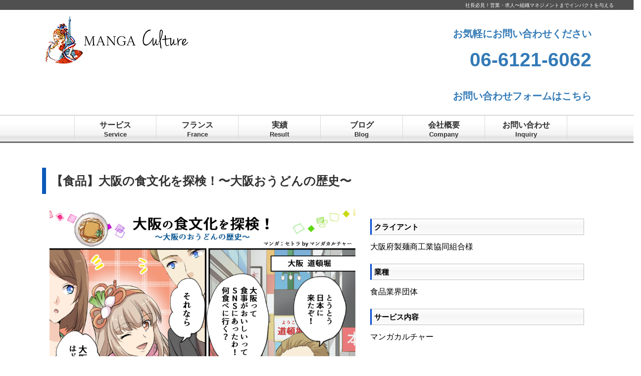

--- FILE ---
content_type: text/html; charset=UTF-8
request_url: https://www.mangaculture.com/results/osakaoudon/
body_size: 12135
content:
<!DOCTYPE html>
<html lang="ja">
<head>
    <meta charset="utf-8">
    <meta http-equiv="X-UA-Compatible" content="IE=edge">
    <meta name="viewport" content="width=device-width, initial-scale=1">
<title>マンガカルチャー｜会社にワクワクするカルチャーを！</title>
<meta name="description" content="社員のモチベーションがUPする！御社の『マンガカルチャー』を作りませんか？マンガ作りと発信を通じて社員の自ら楽しく関わる仕組み。会社の資産としてマンガが残り、社員の実力が貯まる！大阪・関西発！" />
<meta name="keywords" content="マンガ,漫画,まんが,ワクワク,求人,おもしろい,感動,漫画動画,インパクト,社長,モチベーション,楽しい,マネジメント,採用,ブランディング,エンゲージメント,ビジョン,体験,マニュアル,魅力" />
<meta name='robots' content='max-image-preview:large' />
<link rel='dns-prefetch' href='//webfonts.xserver.jp' />
<link rel="alternate" title="oEmbed (JSON)" type="application/json+oembed" href="https://www.mangaculture.com/wp-json/oembed/1.0/embed?url=https%3A%2F%2Fwww.mangaculture.com%2Fresults%2Fosakaoudon%2F" />
<link rel="alternate" title="oEmbed (XML)" type="text/xml+oembed" href="https://www.mangaculture.com/wp-json/oembed/1.0/embed?url=https%3A%2F%2Fwww.mangaculture.com%2Fresults%2Fosakaoudon%2F&#038;format=xml" />
<style id='wp-img-auto-sizes-contain-inline-css' type='text/css'>
img:is([sizes=auto i],[sizes^="auto," i]){contain-intrinsic-size:3000px 1500px}
/*# sourceURL=wp-img-auto-sizes-contain-inline-css */
</style>
<link rel='stylesheet' id='eo-leaflet.js-css' href='https://www.mangaculture.com/wp/wp-content/plugins/event-organiser/lib/leaflet/leaflet.min.css?ver=1.4.0' type='text/css' media='all' />
<style id='eo-leaflet.js-inline-css' type='text/css'>
.leaflet-popup-close-button{box-shadow:none!important;}
/*# sourceURL=eo-leaflet.js-inline-css */
</style>
<style id='wp-emoji-styles-inline-css' type='text/css'>

	img.wp-smiley, img.emoji {
		display: inline !important;
		border: none !important;
		box-shadow: none !important;
		height: 1em !important;
		width: 1em !important;
		margin: 0 0.07em !important;
		vertical-align: -0.1em !important;
		background: none !important;
		padding: 0 !important;
	}
/*# sourceURL=wp-emoji-styles-inline-css */
</style>
<style id='wp-block-library-inline-css' type='text/css'>
:root{--wp-block-synced-color:#7a00df;--wp-block-synced-color--rgb:122,0,223;--wp-bound-block-color:var(--wp-block-synced-color);--wp-editor-canvas-background:#ddd;--wp-admin-theme-color:#007cba;--wp-admin-theme-color--rgb:0,124,186;--wp-admin-theme-color-darker-10:#006ba1;--wp-admin-theme-color-darker-10--rgb:0,107,160.5;--wp-admin-theme-color-darker-20:#005a87;--wp-admin-theme-color-darker-20--rgb:0,90,135;--wp-admin-border-width-focus:2px}@media (min-resolution:192dpi){:root{--wp-admin-border-width-focus:1.5px}}.wp-element-button{cursor:pointer}:root .has-very-light-gray-background-color{background-color:#eee}:root .has-very-dark-gray-background-color{background-color:#313131}:root .has-very-light-gray-color{color:#eee}:root .has-very-dark-gray-color{color:#313131}:root .has-vivid-green-cyan-to-vivid-cyan-blue-gradient-background{background:linear-gradient(135deg,#00d084,#0693e3)}:root .has-purple-crush-gradient-background{background:linear-gradient(135deg,#34e2e4,#4721fb 50%,#ab1dfe)}:root .has-hazy-dawn-gradient-background{background:linear-gradient(135deg,#faaca8,#dad0ec)}:root .has-subdued-olive-gradient-background{background:linear-gradient(135deg,#fafae1,#67a671)}:root .has-atomic-cream-gradient-background{background:linear-gradient(135deg,#fdd79a,#004a59)}:root .has-nightshade-gradient-background{background:linear-gradient(135deg,#330968,#31cdcf)}:root .has-midnight-gradient-background{background:linear-gradient(135deg,#020381,#2874fc)}:root{--wp--preset--font-size--normal:16px;--wp--preset--font-size--huge:42px}.has-regular-font-size{font-size:1em}.has-larger-font-size{font-size:2.625em}.has-normal-font-size{font-size:var(--wp--preset--font-size--normal)}.has-huge-font-size{font-size:var(--wp--preset--font-size--huge)}.has-text-align-center{text-align:center}.has-text-align-left{text-align:left}.has-text-align-right{text-align:right}.has-fit-text{white-space:nowrap!important}#end-resizable-editor-section{display:none}.aligncenter{clear:both}.items-justified-left{justify-content:flex-start}.items-justified-center{justify-content:center}.items-justified-right{justify-content:flex-end}.items-justified-space-between{justify-content:space-between}.screen-reader-text{border:0;clip-path:inset(50%);height:1px;margin:-1px;overflow:hidden;padding:0;position:absolute;width:1px;word-wrap:normal!important}.screen-reader-text:focus{background-color:#ddd;clip-path:none;color:#444;display:block;font-size:1em;height:auto;left:5px;line-height:normal;padding:15px 23px 14px;text-decoration:none;top:5px;width:auto;z-index:100000}html :where(.has-border-color){border-style:solid}html :where([style*=border-top-color]){border-top-style:solid}html :where([style*=border-right-color]){border-right-style:solid}html :where([style*=border-bottom-color]){border-bottom-style:solid}html :where([style*=border-left-color]){border-left-style:solid}html :where([style*=border-width]){border-style:solid}html :where([style*=border-top-width]){border-top-style:solid}html :where([style*=border-right-width]){border-right-style:solid}html :where([style*=border-bottom-width]){border-bottom-style:solid}html :where([style*=border-left-width]){border-left-style:solid}html :where(img[class*=wp-image-]){height:auto;max-width:100%}:where(figure){margin:0 0 1em}html :where(.is-position-sticky){--wp-admin--admin-bar--position-offset:var(--wp-admin--admin-bar--height,0px)}@media screen and (max-width:600px){html :where(.is-position-sticky){--wp-admin--admin-bar--position-offset:0px}}

/*# sourceURL=wp-block-library-inline-css */
</style><style id='global-styles-inline-css' type='text/css'>
:root{--wp--preset--aspect-ratio--square: 1;--wp--preset--aspect-ratio--4-3: 4/3;--wp--preset--aspect-ratio--3-4: 3/4;--wp--preset--aspect-ratio--3-2: 3/2;--wp--preset--aspect-ratio--2-3: 2/3;--wp--preset--aspect-ratio--16-9: 16/9;--wp--preset--aspect-ratio--9-16: 9/16;--wp--preset--color--black: #000000;--wp--preset--color--cyan-bluish-gray: #abb8c3;--wp--preset--color--white: #ffffff;--wp--preset--color--pale-pink: #f78da7;--wp--preset--color--vivid-red: #cf2e2e;--wp--preset--color--luminous-vivid-orange: #ff6900;--wp--preset--color--luminous-vivid-amber: #fcb900;--wp--preset--color--light-green-cyan: #7bdcb5;--wp--preset--color--vivid-green-cyan: #00d084;--wp--preset--color--pale-cyan-blue: #8ed1fc;--wp--preset--color--vivid-cyan-blue: #0693e3;--wp--preset--color--vivid-purple: #9b51e0;--wp--preset--gradient--vivid-cyan-blue-to-vivid-purple: linear-gradient(135deg,rgb(6,147,227) 0%,rgb(155,81,224) 100%);--wp--preset--gradient--light-green-cyan-to-vivid-green-cyan: linear-gradient(135deg,rgb(122,220,180) 0%,rgb(0,208,130) 100%);--wp--preset--gradient--luminous-vivid-amber-to-luminous-vivid-orange: linear-gradient(135deg,rgb(252,185,0) 0%,rgb(255,105,0) 100%);--wp--preset--gradient--luminous-vivid-orange-to-vivid-red: linear-gradient(135deg,rgb(255,105,0) 0%,rgb(207,46,46) 100%);--wp--preset--gradient--very-light-gray-to-cyan-bluish-gray: linear-gradient(135deg,rgb(238,238,238) 0%,rgb(169,184,195) 100%);--wp--preset--gradient--cool-to-warm-spectrum: linear-gradient(135deg,rgb(74,234,220) 0%,rgb(151,120,209) 20%,rgb(207,42,186) 40%,rgb(238,44,130) 60%,rgb(251,105,98) 80%,rgb(254,248,76) 100%);--wp--preset--gradient--blush-light-purple: linear-gradient(135deg,rgb(255,206,236) 0%,rgb(152,150,240) 100%);--wp--preset--gradient--blush-bordeaux: linear-gradient(135deg,rgb(254,205,165) 0%,rgb(254,45,45) 50%,rgb(107,0,62) 100%);--wp--preset--gradient--luminous-dusk: linear-gradient(135deg,rgb(255,203,112) 0%,rgb(199,81,192) 50%,rgb(65,88,208) 100%);--wp--preset--gradient--pale-ocean: linear-gradient(135deg,rgb(255,245,203) 0%,rgb(182,227,212) 50%,rgb(51,167,181) 100%);--wp--preset--gradient--electric-grass: linear-gradient(135deg,rgb(202,248,128) 0%,rgb(113,206,126) 100%);--wp--preset--gradient--midnight: linear-gradient(135deg,rgb(2,3,129) 0%,rgb(40,116,252) 100%);--wp--preset--font-size--small: 13px;--wp--preset--font-size--medium: 20px;--wp--preset--font-size--large: 36px;--wp--preset--font-size--x-large: 42px;--wp--preset--spacing--20: 0.44rem;--wp--preset--spacing--30: 0.67rem;--wp--preset--spacing--40: 1rem;--wp--preset--spacing--50: 1.5rem;--wp--preset--spacing--60: 2.25rem;--wp--preset--spacing--70: 3.38rem;--wp--preset--spacing--80: 5.06rem;--wp--preset--shadow--natural: 6px 6px 9px rgba(0, 0, 0, 0.2);--wp--preset--shadow--deep: 12px 12px 50px rgba(0, 0, 0, 0.4);--wp--preset--shadow--sharp: 6px 6px 0px rgba(0, 0, 0, 0.2);--wp--preset--shadow--outlined: 6px 6px 0px -3px rgb(255, 255, 255), 6px 6px rgb(0, 0, 0);--wp--preset--shadow--crisp: 6px 6px 0px rgb(0, 0, 0);}:where(.is-layout-flex){gap: 0.5em;}:where(.is-layout-grid){gap: 0.5em;}body .is-layout-flex{display: flex;}.is-layout-flex{flex-wrap: wrap;align-items: center;}.is-layout-flex > :is(*, div){margin: 0;}body .is-layout-grid{display: grid;}.is-layout-grid > :is(*, div){margin: 0;}:where(.wp-block-columns.is-layout-flex){gap: 2em;}:where(.wp-block-columns.is-layout-grid){gap: 2em;}:where(.wp-block-post-template.is-layout-flex){gap: 1.25em;}:where(.wp-block-post-template.is-layout-grid){gap: 1.25em;}.has-black-color{color: var(--wp--preset--color--black) !important;}.has-cyan-bluish-gray-color{color: var(--wp--preset--color--cyan-bluish-gray) !important;}.has-white-color{color: var(--wp--preset--color--white) !important;}.has-pale-pink-color{color: var(--wp--preset--color--pale-pink) !important;}.has-vivid-red-color{color: var(--wp--preset--color--vivid-red) !important;}.has-luminous-vivid-orange-color{color: var(--wp--preset--color--luminous-vivid-orange) !important;}.has-luminous-vivid-amber-color{color: var(--wp--preset--color--luminous-vivid-amber) !important;}.has-light-green-cyan-color{color: var(--wp--preset--color--light-green-cyan) !important;}.has-vivid-green-cyan-color{color: var(--wp--preset--color--vivid-green-cyan) !important;}.has-pale-cyan-blue-color{color: var(--wp--preset--color--pale-cyan-blue) !important;}.has-vivid-cyan-blue-color{color: var(--wp--preset--color--vivid-cyan-blue) !important;}.has-vivid-purple-color{color: var(--wp--preset--color--vivid-purple) !important;}.has-black-background-color{background-color: var(--wp--preset--color--black) !important;}.has-cyan-bluish-gray-background-color{background-color: var(--wp--preset--color--cyan-bluish-gray) !important;}.has-white-background-color{background-color: var(--wp--preset--color--white) !important;}.has-pale-pink-background-color{background-color: var(--wp--preset--color--pale-pink) !important;}.has-vivid-red-background-color{background-color: var(--wp--preset--color--vivid-red) !important;}.has-luminous-vivid-orange-background-color{background-color: var(--wp--preset--color--luminous-vivid-orange) !important;}.has-luminous-vivid-amber-background-color{background-color: var(--wp--preset--color--luminous-vivid-amber) !important;}.has-light-green-cyan-background-color{background-color: var(--wp--preset--color--light-green-cyan) !important;}.has-vivid-green-cyan-background-color{background-color: var(--wp--preset--color--vivid-green-cyan) !important;}.has-pale-cyan-blue-background-color{background-color: var(--wp--preset--color--pale-cyan-blue) !important;}.has-vivid-cyan-blue-background-color{background-color: var(--wp--preset--color--vivid-cyan-blue) !important;}.has-vivid-purple-background-color{background-color: var(--wp--preset--color--vivid-purple) !important;}.has-black-border-color{border-color: var(--wp--preset--color--black) !important;}.has-cyan-bluish-gray-border-color{border-color: var(--wp--preset--color--cyan-bluish-gray) !important;}.has-white-border-color{border-color: var(--wp--preset--color--white) !important;}.has-pale-pink-border-color{border-color: var(--wp--preset--color--pale-pink) !important;}.has-vivid-red-border-color{border-color: var(--wp--preset--color--vivid-red) !important;}.has-luminous-vivid-orange-border-color{border-color: var(--wp--preset--color--luminous-vivid-orange) !important;}.has-luminous-vivid-amber-border-color{border-color: var(--wp--preset--color--luminous-vivid-amber) !important;}.has-light-green-cyan-border-color{border-color: var(--wp--preset--color--light-green-cyan) !important;}.has-vivid-green-cyan-border-color{border-color: var(--wp--preset--color--vivid-green-cyan) !important;}.has-pale-cyan-blue-border-color{border-color: var(--wp--preset--color--pale-cyan-blue) !important;}.has-vivid-cyan-blue-border-color{border-color: var(--wp--preset--color--vivid-cyan-blue) !important;}.has-vivid-purple-border-color{border-color: var(--wp--preset--color--vivid-purple) !important;}.has-vivid-cyan-blue-to-vivid-purple-gradient-background{background: var(--wp--preset--gradient--vivid-cyan-blue-to-vivid-purple) !important;}.has-light-green-cyan-to-vivid-green-cyan-gradient-background{background: var(--wp--preset--gradient--light-green-cyan-to-vivid-green-cyan) !important;}.has-luminous-vivid-amber-to-luminous-vivid-orange-gradient-background{background: var(--wp--preset--gradient--luminous-vivid-amber-to-luminous-vivid-orange) !important;}.has-luminous-vivid-orange-to-vivid-red-gradient-background{background: var(--wp--preset--gradient--luminous-vivid-orange-to-vivid-red) !important;}.has-very-light-gray-to-cyan-bluish-gray-gradient-background{background: var(--wp--preset--gradient--very-light-gray-to-cyan-bluish-gray) !important;}.has-cool-to-warm-spectrum-gradient-background{background: var(--wp--preset--gradient--cool-to-warm-spectrum) !important;}.has-blush-light-purple-gradient-background{background: var(--wp--preset--gradient--blush-light-purple) !important;}.has-blush-bordeaux-gradient-background{background: var(--wp--preset--gradient--blush-bordeaux) !important;}.has-luminous-dusk-gradient-background{background: var(--wp--preset--gradient--luminous-dusk) !important;}.has-pale-ocean-gradient-background{background: var(--wp--preset--gradient--pale-ocean) !important;}.has-electric-grass-gradient-background{background: var(--wp--preset--gradient--electric-grass) !important;}.has-midnight-gradient-background{background: var(--wp--preset--gradient--midnight) !important;}.has-small-font-size{font-size: var(--wp--preset--font-size--small) !important;}.has-medium-font-size{font-size: var(--wp--preset--font-size--medium) !important;}.has-large-font-size{font-size: var(--wp--preset--font-size--large) !important;}.has-x-large-font-size{font-size: var(--wp--preset--font-size--x-large) !important;}
/*# sourceURL=global-styles-inline-css */
</style>

<style id='classic-theme-styles-inline-css' type='text/css'>
/*! This file is auto-generated */
.wp-block-button__link{color:#fff;background-color:#32373c;border-radius:9999px;box-shadow:none;text-decoration:none;padding:calc(.667em + 2px) calc(1.333em + 2px);font-size:1.125em}.wp-block-file__button{background:#32373c;color:#fff;text-decoration:none}
/*# sourceURL=/wp-includes/css/classic-themes.min.css */
</style>
<link rel='stylesheet' id='liquid-block-speech-css' href='https://www.mangaculture.com/wp/wp-content/plugins/liquid-speech-balloon/css/block.css?ver=6.9' type='text/css' media='all' />
<script type="text/javascript" src="https://www.mangaculture.com/wp/wp-includes/js/jquery/jquery.min.js?ver=3.7.1" id="jquery-core-js"></script>
<script type="text/javascript" src="https://www.mangaculture.com/wp/wp-includes/js/jquery/jquery-migrate.min.js?ver=3.4.1" id="jquery-migrate-js"></script>
<script type="text/javascript" src="//webfonts.xserver.jp/js/xserverv3.js?fadein=0&amp;ver=2.0.9" id="typesquare_std-js"></script>
<link rel="https://api.w.org/" href="https://www.mangaculture.com/wp-json/" /><link rel="EditURI" type="application/rsd+xml" title="RSD" href="https://www.mangaculture.com/wp/xmlrpc.php?rsd" />
<meta name="generator" content="WordPress 6.9" />
<link rel='shortlink' href='https://www.mangaculture.com/?p=6055' />
<style type="text/css">.liquid-speech-balloon-00 .liquid-speech-balloon-avatar { background-image: url("https://www.mangaculture.com/wp/wp-content/uploads/2021/03/01.png"); } .liquid-speech-balloon-01 .liquid-speech-balloon-avatar { background-image: url("https://www.mangaculture.com/wp/wp-content/uploads/2021/03/02.png"); } .liquid-speech-balloon-02 .liquid-speech-balloon-avatar { background-image: url("https://www.mangaculture.com/wp/wp-content/uploads/2021/03/04.png"); } .liquid-speech-balloon-03 .liquid-speech-balloon-avatar { background-image: url("https://www.mangaculture.com/wp/wp-content/uploads/2021/03/03.png"); } .liquid-speech-balloon-00 .liquid-speech-balloon-avatar::after { content: "ヴァンサン"; } .liquid-speech-balloon-01 .liquid-speech-balloon-avatar::after { content: "ボンジュール河内"; } .liquid-speech-balloon-02 .liquid-speech-balloon-avatar::after { content: "アマンディーヌ"; } .liquid-speech-balloon-03 .liquid-speech-balloon-avatar::after { content: "愛華"; } </style>
<meta http-equiv="Content-type" content="text/html; charset=utf-8" /><link rel='canonical' href='https://www.mangaculture.com/results/osakaoudon/' />
<link rel="icon" href="https://www.mangaculture.com/wp/wp-content/uploads/2022/05/cropped-af9531d7d356f4ef8b87b9c42c689dac-32x32.png" sizes="32x32" />
<link rel="icon" href="https://www.mangaculture.com/wp/wp-content/uploads/2022/05/cropped-af9531d7d356f4ef8b87b9c42c689dac-192x192.png" sizes="192x192" />
<link rel="apple-touch-icon" href="https://www.mangaculture.com/wp/wp-content/uploads/2022/05/cropped-af9531d7d356f4ef8b87b9c42c689dac-180x180.png" />
<meta name="msapplication-TileImage" content="https://www.mangaculture.com/wp/wp-content/uploads/2022/05/cropped-af9531d7d356f4ef8b87b9c42c689dac-270x270.png" />
		<style type="text/css" id="wp-custom-css">
			p { font-size:16px;}		</style>
		
	<link href="https://www.mangaculture.com/wp/wp-content/themes/mangaculture/css/bootstrap.css" rel="stylesheet">
	<link href="https://www.mangaculture.com/wp/wp-content/themes/mangaculture/css/top.css?ver4" rel="stylesheet">
  <link href="https://www.mangaculture.com/wp/wp-content/themes/mangaculture/css/content.css?ver12" rel="stylesheet"/>
  <link rel="stylesheet" href="https://maxcdn.bootstrapcdn.com/font-awesome/4.3.0/css/font-awesome.min.css">
  <link href="https://www.mangaculture.com/wp/wp-content/themes/mangaculture/css/superfish.css" rel="stylesheet"/>
    <link rel="stylesheet" href="https://www.mangaculture.com/wp/wp-content/themes/mangaculture/css/blog.css?20210308" rel="stylesheet" type="text/css" />
    <meta name="robots" content="all">
	<script type="text/javascript" src="https://www.mangaculture.com/wp/wp-content/themes/mangaculture/js/rollover_new.js"></script>
    <script src="https://www.mangaculture.com/wp/wp-content/themes/mangaculture/js/bootstrap.js"></script>
    <script src="https://ajax.googleapis.com/ajax/libs/jquery/1.11.3/jquery.min.js"></script>
    <script src="https://www.mangaculture.com/wp/wp-content/themes/mangaculture/js/tel-link.js"></script>
    <script type="text/javascript">
        $(function() {var topBtn = $('#page-top'); topBtn.hide();
        $(window).scroll(function () {if ($(this).scrollTop() > 500) {topBtn.fadeIn();} else {topBtn.fadeOut();}});
        topBtn.click(function () {$('body,html').animate({scrollTop: 0}, 500);return false; });});
    </script>
    <script src="https://www.mangaculture.com/wp/wp-content/themes/mangaculture/js/bootstrap.min.js"></script>
    <script type="text/javascript" src="https://www.mangaculture.com/wp/wp-content/themes/mangaculture/js/fade-up-in.js"></script>
    <script type="text/javascript" src="https://www.mangaculture.com/wp/wp-content/themes/mangaculture/js/jquery.matchHeight.js"></script>
    <script>
$(function(){
　　$('.matchHeight').matchHeight();
　　$('.matchHeight_list').matchHeight();
　　$('.world_list').matchHeight();
});
</script>
    	<script type="text/javascript" src="https://www.mangaculture.com/wp/wp-content/themes/mangaculture/js/sidr/jquery.sidr.min.js"></script>
    	<link rel="stylesheet" href="https://www.mangaculture.com/wp/wp-content/themes/mangaculture/js/sidr/jquery.sidr.dark.css">
    	<script>
    	$(document).ready(function() {
    	    $('#right-menu').sidr({
    	      name: 'sidr-right',
    	      side: 'right'
    	    });
       $('div.container').click(function() {
         $.sidr('close', 'sidr-right');
       });
    	});
    	</script>
    <link rel="stylesheet" type="text/css" href="https://www.mangaculture.com/wp/wp-content/themes/mangaculture/css/swiper.css" media="screen" />
    <script src="https://www.mangaculture.com/wp/wp-content/themes/mangaculture/js/swiper.min.js"></script>
  <script>
  var mySwiper = new Swiper ('.swiper-container', {
  slidesPerView: 1,
  spaceBetween: 10,
  centeredSlides: true,
  spaceBetween: 30,
  pagination: '.swiper-pagination',
  nextButton: '.swiper-button-next',
  prevButton: '.swiper-button-prev',
  breakpoints: {
    767: {
      slidesPerView: auto,
      spaceBetween: 0
    }
  }
})
</script>


<script type="text/javascript">
    function onReCaptchaSuccess(){
      var elemOffset = $(".form-recaptcha").offset().top - ($(window).height() / 2);
      $("html,body").animate({scrollTop:elemOffset }, 0);
    }

   $(function(){
      // ▼マウスが載ったらサブメニューを表示
      $("ul.g-nav li").mouseenter(function(){
         $(this).siblings().find("ul").hide();  // 兄弟要素に含まれるサブメニューを全部消す。
         $(this).children().slideDown(150);     // 自分のサブメニューを表示する。
      });
      // ▼どこかがクリックされたらサブメニューを消す
      $('html').click(function() {
         $('ul.g-nav ul').slideUp(150);
      });

      $(".form-recaptcha").attr("data-callback", "onReCaptchaSuccess");
   });
</script>

	<!--メールフォームプロ用CSS-->
	<link rel="stylesheet" href="https://www.mangaculture.com/wp/wp-content/themes/mangaculture/mfp.statics/mailformpro.css?ver3" type="text/css">
    <!-- Link Swiper CSS -->
    <link rel="stylesheet" href="https://www.mangaculture.com/wp/wp-content/themes/mangaculture/css/swiper.css">


<!-- Global site tag (gtag.js) - Google Analytics -->
<script async src="https://www.googletagmanager.com/gtag/js?id=G-Y4Y3PTVLMZ"></script>
<script>
  window.dataLayer = window.dataLayer || [];
  function gtag(){dataLayer.push(arguments);}
  gtag('js', new Date());

  gtag('config', 'G-Y4Y3PTVLMZ');
</script>
	
<!-- bownow -->
<script id="_bownow_ts">
var _bownow_ts = document.createElement('script');
_bownow_ts.charset = 'utf-8';
_bownow_ts.src = 'https://contents.bownow.jp/js/UTC_229ef0ff2c714863c42f/trace.js';
document.getElementsByTagName('head')[0].appendChild(_bownow_ts);
</script>
	
</head>

<!-- headder -->
<div class=" back-bk" id="head_description" name="head_description">
	<h1>社長必見！営業・求人〜組織マネジメントまでインパクトを与える</h1>
</div>
<header>
	<div class="container">
    	<div class="row" id="logo">
			<div class="col-sm-6 col-xs-12">
				<a href="https://www.mangaculture.com/"><img class="header-logo-image" src="https://www.mangaculture.com/wp/wp-content/themes/mangaculture/images/logo.png" alt="マンガカルチャー"></a>
			</div>
			<div class="col-sm-6 col-xs-12" id="assist">
				<!-- <p><a href="tel:0661216062"><img class="img-responsive" src="https://www.mangaculture.com/wp/wp-content/themes/mangaculture/images/tel.gif" alt="電話番号"></a></p> -->
				<p style="text-align: right"><a href="tel:0661216062"><big>お気軽にお問い合わせください<br><big><big><big>06-6121-6062</big></big></big></big></a></p>
				<!-- メールフォーム
				<p><a href="/#contact_form"><img class="img-responsive" src="https://www.mangaculture.com/wp/wp-content/themes/mangaculture/images/mail.gif" alt="お問い合わせ"></a></p> -->
				<p style="text-align: right"><a href="https://forms.gle/BH6y8KCXPJjb6g5D8"><big>お問い合わせフォームはこちら</big></a></p>
			</div>
        </div>
	</div>
	<!-- nav -->
		<div class="navbar-default main-nav">
            	<div class="navbar-header">
            		<button class="navbar-toggle" type="button" data-toggle="collapse" data-target="#burger"><span class="icon-bar"></span><span class="icon-bar"></span><span class="icon-bar"></span></button>
            	</div>
				<div class="navbar-collapse collapse">
					<ul id="drop" class="g-nav">
						<li class="menu1">
              <a href="">サービス<small>Service</small></a>
              <ul class="newmenu">
				  
				<li><a href="https://www.mangaculture.com/mangaculture/">マンガカルチャー</a></li>
                <!--<li><a href="https://www.mangaculture.com/international/">フランス実績</a></li> -->
				  
                <li><a href="https://www.mangaculture.com/mascot/">マスコットキャラクター</a>
                  <!--<ul>
                    <li><a href="https://www.mangaculture.com/mascot/#problem">問題解決</li>
                      <li><a href="https://www.mangaculture.com/mascot/#merit">メリット</li>
                      <li><a href="https://www.mangaculture.com/mascot/#service">サービス</li>
                      <li><a href="https://www.mangaculture.com/mascot/#boice">お客様の声</li>
                      <li><a href="https://www.mangaculture.com/qa/">よくあるご質問</li>
                      <li><a href="https://www.mangaculture.com/mascot/#result">実績</li>
                    </ul>-->
                </li>
                

				  
                <li><a href="https://www.mangaculture.com/business/">出版マンガ</a></li>

              </ul>
            </li>
						<li class="menu2"><a href="https://www.mangaculture.com/international/">フランス<small>France</small></a></li>
						<li class="menu3"><a href="https://www.mangaculture.com/results/">実績<small>Result</small></a></li>
						<li class="menu4"><a href="https://www.mangaculture.com/new-blog/">ブログ<small>Blog</small></a></li>
						<li class="menu5"><a href="https://www.mangaculture.com/company/">会社概要<small>Company</small></a></li>
						<li class="menu6"><a href="https://forms.gle/Mz7ACvFTwkxyXvWq9">お問い合わせ<small>Inquiry</small></a></li>
              		</ul>
        </div>
		</div>
	<!-- nav /-->

  <!-- mobilenav -->
		<div class="mobile-navbar">
            <div class="mobile_menu">
            <a id="right-menu" href="#right-menu" class="slide_btm">Menu</a>
          </div>

            <div id="sidr-right">
              <ul>
    						<li><a href="https://www.mangaculture.com/service/">サービス</a></li>
    						<li><a href="https://www.mangaculture.com/international/">フランス</a></li>
    						<li><a href="https://www.mangaculture.com/results/">実績</a></li>
    						<li><a href="https://www.mangaculture.com/new-blog/">ブログ</a></li>
    						<li><a href="https://www.mangaculture.com/company/">会社概要</a></li>
    						<li><a href="https://forms.gle/Mz7ACvFTwkxyXvWq9">お問い合わせ</a></li>
              </ul>
            </div>
    		</div>
        	<!-- mobilenav /-->
</header>
<!-- header /-->

<!-- content01 -->
	<div class="container" id="content01">
		<div class="row has-padding-top20">
			<div class="col-md-12">


								<h2 class="result_title">  【食品】大阪の食文化を探検！〜大阪おうどんの歴史〜</h2>
					<div class="col-md-7 result_image">
												<img src="https://www.mangaculture.com/wp/wp-content/uploads/2022/02/1P-scaled.jpg" alt=""/>
					  						 						<img src="https://www.mangaculture.com/wp/wp-content/uploads/2022/02/2P-scaled.jpg" alt=""/>
 					  						 						<img src="https://www.mangaculture.com/wp/wp-content/uploads/2022/02/9fae6769b1bfe5f2b06c11df8a02fb20-scaled.jpg" alt=""/>
 					  						 						<img src="https://www.mangaculture.com/wp/wp-content/uploads/2022/02/0ecff43d8e81d88e2cc31decf1d7585c-scaled.jpg" alt=""/>
 					  						 						<img src="https://www.mangaculture.com/wp/wp-content/uploads/2022/02/21d88bca953b913e3670be8158a1e994-scaled.jpg" alt=""/>
 					  						 						<img src="https://www.mangaculture.com/wp/wp-content/uploads/2022/02/95c002ef076c2382e3df72bcd71d37f9-scaled.jpg" alt=""/>
 					  						 						<img src="https://www.mangaculture.com/wp/wp-content/uploads/2022/02/721ed9d21848b758c8daed9266891460-scaled.jpg" alt=""/>
 					  						 						<img src="https://www.mangaculture.com/wp/wp-content/uploads/2022/02/0546fddbd7429c7a1754022cc59ac5a1-scaled.jpg" alt=""/>
 					  						 																																																																																																																																																																																																																																																																																																																																																																																																																																																																																																																																																																		
				</div>

					<div class="col-md-5 result_text">
											<h3>クライアント</h3>
					大阪府製麺商工業協同組合様																<h3>業種</h3>
					食品業界団体																<h3>サービス内容</h3>
					マンガカルチャー<br />
<br />
																<h3>目的</h3>
					来るインバウンド復活に向けて<br />
うどんの食べ歩きを大阪うどんの歴史から浸透させたい。																<h3>ターゲット</h3>
					コロナ後の外国人観光客																<h3>メディア</h3>
					HP、業界紙、TV																<h3>作家</h3>
					セトラ																<h3>コメント</h3>
					1.経営上の苦難<br />
取りかかる前にどんなことに困っていましたか？<br />
<br />
------------------------------<br />
いずれ戻ってくるインバウンド観光客に対してどう食文化の歴史を伝えるかを悩んでいた。特に大阪うどん発祥の歴史が知られていないことにより、文化的価値を伝えきれていなかった。そのため、マンガを通じてうどんの食べ歩きを推進したかった。<br />
------------------------------<br />
<br />
<br />
2.ソリューション: 4軸<br />
選択(採用力・営業力・発信力・全社活性力)<br />
他との違い(既存の広告・チラシ・SNS・コンサルと比べて)<br />
<br />
------------------------------<br />
発信力として非常に馴染みのあるマンガで伝わりやすくなった。<br />
元々数年前に作ってもらったうどん姫をもとにマンガにしてもらった。<br />
そうすることで単なる案内マンガではなくうどんの良いイメージを擬人化したキャラクターが歴史を紐解く物語になった。特に、大阪おうどんの歴史について特設サイトを通じて広げることができた。これまで曖昧であったうどん文化をマンガを通じて世界へ向けて複数翻訳し、わかりやすく表現できた。<br />
------------------------------<br />
<br />
3.スケールアップの未来<br />
マンガde魅力化指南後、具体的にどうなったか？<br />
<br />
------------------------------<br />
メディアに取り上げてもらった。具体的には、松山代表の助言もあり業界紙である食糧新聞に記事として取り上げられたことを皮切りに、NHKの目に留まり夕方の報道番組で放映されることとなった。マンガがきっかけで各メディアに取り上げられたことは協会としても想定以上の効果と見ている。<br />
------------------------------<br />
<br />
現在<br />
ショート動画になってうどん姫が活躍中です！<br />
https://www.facebook.com/share/v/1FYBXB4EHv/<br />
<br />
マンガ<br />
http://osakaudon.net/pdf/osaka_no_bunka_wo_taiken_jp.pdf<br />
																<h3>リンク</h3>
					<a href="http://osakaudon.net/" target="_blank">http://osakaudon.net/</a>
										</div>



								
			</div>
		</div>
	</div>
<!-- content01 / -->

<!-- form -->
	<div class="form">
		<div class="row">
		  <div class="col-md-12 inner">
           	<h2>「マンガカルチャー」について<br>お気軽にご相談ください。</h2>
			  <div><a href="jp/tel:0661216062"><img class="img-responsive-center" src="https://www.mangaculture.com/wp/wp-content/themes/mangaculture/images/tel-large.gif" alt="電話番号"></a></div>
			  <div><a href="/#contact_form"><img class="img-responsive-center" src="https://www.mangaculture.com/wp/wp-content/themes/mangaculture/images/btn-contact.jpg" alt="お問い合わせフォームはこちら" class="op_img"></a></div>
			</div>
		</div>
	</div>
<!-- form / -->




<!-- footer -->
<footer>
	<div class="container">
			<div class="foot col-sm-3 ">
        	<h3><small>MANGA Culture</small>マンガカルチャー</h3>
				<ul>
          
 <li><a href="https://www.mangaculture.com/mangaculture/">マンガカルチャー</a></li>
					<li><a href="/mascot/">マスコットキャラクター</a></li>
            	</ul>
			</div>

			<div class="foot col-sm-3">
        	<h3><small>Business MANGA</small>出版マンガ</h3>
				<ul>
          <li><a href="https://www.mangaculture.com/business/">出版マンガ</a></li>

            	</ul>
			</div>

			<div class="foot col-sm-3">
        	<h3><small>Réalisations relatives à la France</small>フランス実績</h3>
				<ul>
          <li><a href="https://www.mangaculture.com/international/">フランス実績</a></li>
          <li><a href="http://www.osaka-manga.com/" target="_blank">大阪国際マンガグランプリ</a></li>
					<li><a href="https://www.ccifj.or.jp/ja/publications/actus/n/news/ouverture-historique-du-second-centre-daffaires-en-region-a-osaka.html">在日フランス商工会議所</a></li>
            	</ul>
			</div>

			<div class="foot col-sm-3">
        	<h3><small>CONTENTS × Info</small>マンガカルチャーについて</h3>
				<ul>
          <li><a href="https://www.mangaculture.com/company/">会社概要</a></li>
          <li><a href="https://www.mangaculture.com/new-blog/">ブログ</a></li>
          <li><a href="https://www.mangaculture.com/blog/">ブログ（アーカイブ）</a></li>
	          <li><a href="https://www.facebook.com/mangaculture" target="_blank">facebook</a></li>
          <li><a href="https://www.mangaculture.com/privacy/">個人情報保護方針</a></li>
          <li><a href="https://www.mangaculture.com/rules/">ご利用規約</a></li>
		  <!-- Google form活用 -->
          <li><a href="https://forms.gle/deMdW8ovuiuqdw957">お問い合わせ</a></li>
          <li><a href="https://www.mangaculture.com/faq/">よくある質問</a></li>
            	</ul>
				<ul>
          <li><a href="https://www.mangaculture.com/recruit_artist/">作家募集</a></li>
         
          <li><a href="https://www.mangaculture.com/workflow/">マンガカルチャーの流れ</a></li>
            	</ul>
			</div>

            <h2>株式会社アンシャントマン<br>
〒550-0005　大阪市西区西本町 1-4-1 オリックス本町ビル４階<br>
fabbit Global Gateway“Osaka Honmachi”<br>
※エレベーター降りて右の扉、受付でお声掛け願います<br>
TEL.06-6121-6062<small>Copyright © Enchantement Co.,Ltd. All Rights Reserved.</small></h2>
    </div>
</footer>
<!-- footer /-->


<p id="page-top"><a href="#">PAGE TOP</a></p>
<script type="speculationrules">
{"prefetch":[{"source":"document","where":{"and":[{"href_matches":"/*"},{"not":{"href_matches":["/wp/wp-*.php","/wp/wp-admin/*","/wp/wp-content/uploads/*","/wp/wp-content/*","/wp/wp-content/plugins/*","/wp/wp-content/themes/mangaculture/*","/*\\?(.+)"]}},{"not":{"selector_matches":"a[rel~=\"nofollow\"]"}},{"not":{"selector_matches":".no-prefetch, .no-prefetch a"}}]},"eagerness":"conservative"}]}
</script>
<!-- User Heat Tag -->
<script type="text/javascript">
(function(add, cla){window['UserHeatTag']=cla;window[cla]=window[cla]||function(){(window[cla].q=window[cla].q||[]).push(arguments)},window[cla].l=1*new Date();var ul=document.createElement('script');var tag = document.getElementsByTagName('script')[0];ul.async=1;ul.src=add;tag.parentNode.insertBefore(ul,tag);})('//uh.nakanohito.jp/uhj2/uh.js', '_uhtracker');_uhtracker({id:'uhyix5y30m'});
</script>
<!-- End User Heat Tag --><script id="wp-emoji-settings" type="application/json">
{"baseUrl":"https://s.w.org/images/core/emoji/17.0.2/72x72/","ext":".png","svgUrl":"https://s.w.org/images/core/emoji/17.0.2/svg/","svgExt":".svg","source":{"concatemoji":"https://www.mangaculture.com/wp/wp-includes/js/wp-emoji-release.min.js?ver=6.9"}}
</script>
<script type="module">
/* <![CDATA[ */
/*! This file is auto-generated */
const a=JSON.parse(document.getElementById("wp-emoji-settings").textContent),o=(window._wpemojiSettings=a,"wpEmojiSettingsSupports"),s=["flag","emoji"];function i(e){try{var t={supportTests:e,timestamp:(new Date).valueOf()};sessionStorage.setItem(o,JSON.stringify(t))}catch(e){}}function c(e,t,n){e.clearRect(0,0,e.canvas.width,e.canvas.height),e.fillText(t,0,0);t=new Uint32Array(e.getImageData(0,0,e.canvas.width,e.canvas.height).data);e.clearRect(0,0,e.canvas.width,e.canvas.height),e.fillText(n,0,0);const a=new Uint32Array(e.getImageData(0,0,e.canvas.width,e.canvas.height).data);return t.every((e,t)=>e===a[t])}function p(e,t){e.clearRect(0,0,e.canvas.width,e.canvas.height),e.fillText(t,0,0);var n=e.getImageData(16,16,1,1);for(let e=0;e<n.data.length;e++)if(0!==n.data[e])return!1;return!0}function u(e,t,n,a){switch(t){case"flag":return n(e,"\ud83c\udff3\ufe0f\u200d\u26a7\ufe0f","\ud83c\udff3\ufe0f\u200b\u26a7\ufe0f")?!1:!n(e,"\ud83c\udde8\ud83c\uddf6","\ud83c\udde8\u200b\ud83c\uddf6")&&!n(e,"\ud83c\udff4\udb40\udc67\udb40\udc62\udb40\udc65\udb40\udc6e\udb40\udc67\udb40\udc7f","\ud83c\udff4\u200b\udb40\udc67\u200b\udb40\udc62\u200b\udb40\udc65\u200b\udb40\udc6e\u200b\udb40\udc67\u200b\udb40\udc7f");case"emoji":return!a(e,"\ud83e\u1fac8")}return!1}function f(e,t,n,a){let r;const o=(r="undefined"!=typeof WorkerGlobalScope&&self instanceof WorkerGlobalScope?new OffscreenCanvas(300,150):document.createElement("canvas")).getContext("2d",{willReadFrequently:!0}),s=(o.textBaseline="top",o.font="600 32px Arial",{});return e.forEach(e=>{s[e]=t(o,e,n,a)}),s}function r(e){var t=document.createElement("script");t.src=e,t.defer=!0,document.head.appendChild(t)}a.supports={everything:!0,everythingExceptFlag:!0},new Promise(t=>{let n=function(){try{var e=JSON.parse(sessionStorage.getItem(o));if("object"==typeof e&&"number"==typeof e.timestamp&&(new Date).valueOf()<e.timestamp+604800&&"object"==typeof e.supportTests)return e.supportTests}catch(e){}return null}();if(!n){if("undefined"!=typeof Worker&&"undefined"!=typeof OffscreenCanvas&&"undefined"!=typeof URL&&URL.createObjectURL&&"undefined"!=typeof Blob)try{var e="postMessage("+f.toString()+"("+[JSON.stringify(s),u.toString(),c.toString(),p.toString()].join(",")+"));",a=new Blob([e],{type:"text/javascript"});const r=new Worker(URL.createObjectURL(a),{name:"wpTestEmojiSupports"});return void(r.onmessage=e=>{i(n=e.data),r.terminate(),t(n)})}catch(e){}i(n=f(s,u,c,p))}t(n)}).then(e=>{for(const n in e)a.supports[n]=e[n],a.supports.everything=a.supports.everything&&a.supports[n],"flag"!==n&&(a.supports.everythingExceptFlag=a.supports.everythingExceptFlag&&a.supports[n]);var t;a.supports.everythingExceptFlag=a.supports.everythingExceptFlag&&!a.supports.flag,a.supports.everything||((t=a.source||{}).concatemoji?r(t.concatemoji):t.wpemoji&&t.twemoji&&(r(t.twemoji),r(t.wpemoji)))});
//# sourceURL=https://www.mangaculture.com/wp/wp-includes/js/wp-emoji-loader.min.js
/* ]]> */
</script>



--- FILE ---
content_type: text/css
request_url: https://www.mangaculture.com/wp/wp-content/themes/mangaculture/css/top.css?ver4
body_size: 6467
content:
/*pc no-tel
a[href^="tel:"] { cursor: default; }
a[href^="tel:"] {
    pointer-events: none;
}*/
body {
  font-family: -apple-system, blinkMacSystemFont, /* Macの欧文はSan Francisco (OS X 10.11以降) */
               'Helvetica Neue',            /* Macの欧文 (OS X 10.10以前) */
               'Segoe UI',                  /* Windowsの欧文 */
               'Hiragino Kaku Gothic ProN', /* Macのヒラギノ */
               YuGothicM,        /* Windows8.1以上は游ゴシック */
               Meiryo,                      /* Windowsのメイリオ */
               sans-serif;
}
.clear{clear:both;}
.inner{
  margin:15px;
  padding:15px;
  }
.tablet-border-top{ display:none;}

.re{ color:#F95360;}
.bl{ color:#0084CF;}
.br{ color:#B4A899;}
.back-bk{background-color:#505050;}

.center{
  margin:0 auto;
  display:block;}
.fade-in {
  transition: opacity 0.4s;
  -moz-transition: opacity 0.4s;
  -webkit-transition: opacity 0.4s;
  -o-transition: opacity 0.4s;
}
.fade-up {
  transition: opacity 0.7s;
  -moz-transition: opacity 0.7s;
  -webkit-transition: opacity 0.7s;
  -o-transition: opacity 0.7s;
  transition: transform 0.7s;
  -moz-transition: transform 0.7s;
  -webkit-transition: transform 0.7s;
  -o-transition: transform 0.7s;
}
@media only all and (min-width: 769px) {
.sp-none {display: block; text-align:center; margin:0 auto;}
.pc-none {display: none; text-align:center;}
}
@media only screen and (max-width: 768px) {
h1{text-align: center;}
h2{font-weight:300;font-size:1.2em;}
.sp-none {display: none; text-align:center;}
.pc-none {display: block; text-align:center;}
}
@media (max-width: 980px) {
.tablet-border-top{border-top: double 3px #ccc;}
}
@media only all and (min-width: 960px) {
.tablet-none {display: block; text-align:center; margin:0 auto;}
}
@media only screen and (max-width: 959px) {
.tablet-none {display: none; text-align:center;}
}
@media only all and (max-width: 640px) {
}
@media (max-width:480px){
.sp-none-img {display: none;}
.pc-none-img {display: block;}
}

/* ページトップ */
#page-top {
    position: fixed;
    bottom: 20px;
    right: 20px;
    font-size: 80%;
}
#page-top a {
    background: #0099B4;
    text-decoration: none;
    color: #fff;
    width: 100px;
    padding: 25px 0;
    text-align: center;
    display: block;
    border-radius: 10px;
  opacity:0.6;
}
#page-top a:hover {
    text-decoration: none;
    background: #999;
  opacity:0.6;
}




/* head */
#logo {
  width: 1010x;
  margin: 0 auto;
}

#logo p{
  color:#0084CF;
  font-weight:800;
  margin:20px 0 0 0 ;
  }

h1 {
  font-size: 0.6em;
  text-align: right;
  font-weight: 400;
  background-color:#505050;
  height:20px;
  color:#FFF;
  margin:0 auto;
  padding:2px 0 0 0;
  max-width:1200px;
}
#assist{
  margin:10px 0 20px ;
  }
#assist img{
  display:block;
  clear:both;
  margin:0;
  padding:2px 0;
  float:right;
  }
@media only screen and (max-width: 768px) {
#logo{ text-align:center;}
#assist { margin:0 auto;}
#assist img{
  float:none;
  margin:0 auto;
  padding:0;
  }
}


/*scroll*/
#scroll{
  background-color:#E0E0E0;
  text-align:center;
  padding:50px;
  }
#scroll ul li{
  list-style: none;
}
/*content01*/
#content01 h2{
  font-size:1.5em;
  font-weight:800;
  color:#333;
  }
#content01 h2 small{
  display:block;
  font-size:0.6em;
  color:#333;
  }
#content01 ul{margin-bottom:50px;}
#content01 li{text-align:left; mamargin-left:-20px;}

/*content02*/
#content02{background-color:#FEAF0A;}
#content02 h2{
  text-align:left;
  font-size:1.8em;
  color:#333;
  margin:35px 0 0 140px;
  display: block;
  height:140px;
  }
#content02 h2 small{
  display:block;
  font-size:0.6em;
  color:#333;
  }
#content02 ul{
  margin:20px 0 10px 0;
  padding:10px 0 0 0;
  background-image:url(../images/content02-step1.gif);
  background-repeat:no-repeat;
  background-position:20px 0px;
}
#content02 ul li{
  margin:0 0 0 130px;
  font-weight: bold;
  }
#content02 ol{
  margin:10px 0 35px 0;
  padding:10px 0 0 0;
  background-image:url(../images/content02-step3.gif);
  background-repeat:no-repeat;
  background-position:30px 0px;
}
#content02 ol li{
  margin:0 0 0 120px;
  list-style:disc;
  font-weight: bold;
  }
#content02 div.step_arrow {
  text-align: center;
}

#content02 .box1{
  background-color: #FFF7F4;
  margin: 20px 10px 0;
  overflow: hidden;
  background-image: url(../images/content02-icon1.gif);
  background-repeat: no-repeat;
  background-position: 20px 20px;
  }
#content02 .box2{
  background-color: #FFF7F4;
  margin: 20px 10px 0;
  overflow: hidden;
  background-image: url(../images/content02-icon2.gif);
  background-repeat: no-repeat;
  background-position: 20px 20px;
  }
#content02 .box3{
  background-color: #FFF7F4;
  margin: 20px 10px 0;
  overflow: hidden;
  background-image: url(../images/content02-icon3.gif);
  background-repeat: no-repeat;
  background-position: 20px 20px;
  }
#content02 .box4{
  background-color: #FFF7F4;
  margin: 20px 10px 0;
  overflow: hidden;
  background-image: url(../images/content02-icon4.gif);
  background-repeat: no-repeat;
  background-position: 20px 20px;
  }
#content02 .box5{
  background-color: #FFF7F4;
  margin: 20px 10px 0;
  overflow: hidden;
  background-image: url(../images/content02-icon5.gif);
  background-repeat: no-repeat;
  background-position: 20px 20px;
  }
#content02 .box6{
  background-color: #FFF7F4;
  margin: 20px 10px 0;
  overflow: hidden;
  background-image: url(../images/content02-icon6.gif);
  background-repeat: no-repeat;
  background-position: 20px 20px;
  }
@media (max-width:991px){
#content02 h2{
  text-align:left;
  font-size:1.2em;
  color:#333;
  margin:35px 0 0 140px;
  height:140px;
  }
#content02 ul{
  margin-bottom: 10px;
  padding:0;
  background-size:14%;
  background-position:10px 0px;
}
#content02 ul li{
  margin:0 0 0 90px;
  }
#content02 ol{
  padding:0;
  margin-top: 10px;
  background-size:14%;
  background-position:10px 0px;
}
#content02 ol li{
  margin:0 0 0 90px;
  list-style:disc;
  }
}


/*content03*/
#content03{
  background-color: #FDEED8;
  background-image: url(../images/content03-chara.png),url(../images/content03-back.jpg);
  background-repeat: no-repeat,repeat-x;
  background-position:90px 210px,20px 0px;
  background-size:40%,auto;
  }
@media (max-width:767px){
  #content03{
    background-color: #FDEED8;
    background-image: url(../images/content03-chara.png),url(../images/content03-back.jpg);
    background-repeat: no-repeat,repeat-x;
    background-position:50px 100px,20px 0px;
    background-size:80%,auto;
    }
  #content03 .mobile{
    margin-top: 560px;

      }
}

#content03 h2{
  font-size:2.2em;
  font-weight:800;
  color:#333;
  }
.service-list{
  background-color:#FEB831;
  overflow:hidden;
  box-shadow: 4px 4px 4px rgba(0,0,0,0.4);
  padding:20px;
  margin:50px 0 30px;
  }
.service-list ul{
  margin:0 0 0 -20px;
  width:100%;
  }
.service-list li{
  width:48%;
  float:left;
  display:block;
  border:solid 1px #333;
  margin:10px 2% 5px 0;
  list-style:none;
  text-align:center;
  padding:0;
  height:50px;
  }
.service-list li a{
  color:#333;
  background-color:#FFF;
  display:block;
  height:48px;
  padding-top:10px;
  text-decoration:none;
  }
.service-list li a:hover{
  color:#FFF;
  background-color:#333;
  display:block;
  height:48px;
  padding-top:10px;
  text-decoration:none;
  }
.service-list p a{ color:#333;}


@media (max-width:991px){
.service-list ul{
  margin:20px 0 0 -20px;
  width:100%;
  }
.service-list li{
  width:100%;
  float:left;
  display:block;
  border:solid 1px #333;
  margin:5px 0 5px 0;
  list-style:none;
  text-align:center;
  }
#content03 h2{font-size:1.6em;}
}

/*content04*/
#content04{
  background-color: #EFC0BF;
  background-image:url(../images/content04-chara.png),url(../images/content04-back.jpg);
  background-repeat:no-repeat,repeat-x;
  background-position:450px 80px,20px 0px;
  background-size:50%,auto;
  }

  @media (max-width:991px){
  #content04{
    background-color: #EFC0BF;
    background-image:url(../images/content04-chara.png),url(../images/content04-back.jpg);
    background-repeat:no-repeat,repeat-x;
    background-position:300px 80px,20px 0px;
    background-size:65%,auto;
    }
  }
@media (max-width:767px){
    #content04{
      background-color: #EFC0BF;
      background-image: url(../images/content04-chara.png),url(../images/content04-back.jpg);
      background-repeat: no-repeat,repeat-x;
      background-position:20px 150px,20px 0px;
      background-size:90%,auto;
      }
    #content04 .mobile04{
      margin-top: 600px;
        }
  }
#content04 h2{
  font-size:2.2em;
  font-weight:800;
  color:#000;
  }
#content04 h2 img{
  text-align:left;
  float:left;
  }
#content03 .works .on h3 img,#content04 .works .on h3 img{ display:block; width:100%;}
#content03 .works .on h3 p,#content04 .works .on h3 p{ display:none;}
#content03 .works,
#content04 .works,
#content05 .works,
#content07 .works{
  background-color:rgba(255,255,255,0.4);
  z-index:0;
  position: relative;
  width:auto;
  padding:50px 0;
  }
#content03 .works .on,
#content04 .works .on,
#content05 .works .on,
#content07 .works .on{
  position: absolute;
  position:static;
  z-index:100;
  }
#content04 .works .on li,
#content05 .works .on li,
#content07 .works .on li{
  list-style:none;
  float:left;
  width:30%;
  margin:30px 1% 0 1%;
  }
#content03 .works .on li{
    list-style:none;
    float:left;
    width:30%;
    margin:30px 1% 0 1%;
  }

#content03 .works .on a img,
#content04 .works .on a img,
#content05 .works .on a img{
  float:left;
     margin: -3px;
     border: solid 3px red;
  max-width:100%;
  width:100%;
  margin: 0 auto;
  }

#content03 .works .on a:hover img,
#content04 .works .on a:hover img,
#content05 .works .on a:hover img{
     margin: -3px;
     border: solid 3px white;
    margin: 0 auto;
    }
#content03 .works .on li p,#content04 .works .on li p,#content05 .works .on li p,#content07 .works .on li p{ text-align:left; display:block; clear:both; padding:7px;}
#content03 .works .on li a,#content04 .works .on li a,#content05 .works .on li a { color:#333;}
#content03 .works .on li a:hover,#content04 .works .on li a:hover,#content05 .works .on li a:hover { text-decoration:none; color:#333;}




/*content05*/
#content05{
  background-color: #CCE7DA;
  background-image: url(../images/content05-chara.png),url(../images/content05-back.jpg);
  background-repeat: no-repeat,repeat-x;
  background-position: center 80px,20px 0px;
  background-size: 40%,auto;
  text-align:center;
  }

#content05 p{
  width: 85%;
  text-align: left;
  margin-left: auto;
  margin-right: auto;
}

#content05 h2{
  font-size:2.2em;
  font-weight:800;
  color:#333;
  margin-bottom:50px;
  }
#content05 h2 img{}
#content05 .works .on h3 img{ display:block; width:100%;}
#content05 .works .on p{ display:none;}

div.world-kari{
  width:79%;
  padding-top: 25px;
  margin:0 auto;
  }

  ul.world{
    width:85%;
    margin:0 auto;
    }
  ul.world li{
    float:left;
    width:30%;
    list-style:none;
    }
  ul.world li img{
    width:100%;
       margin: -1px;
       border: solid 1px #CCE7DA;
    }
.btn-kokusai{
  border:solid 30px #6DB3BA;
  background-color:#030503;
  color:#FFF;
  font-weight:800;
  margin:0 auto 50px;
  text-align:center;
  padding:30px 0;
  box-shadow: 4px 4px 4px rgba(0,0,0,0.4);
  width:60%;
  }
.btn-kokusai a{ color:#FFF;}
.btn-kokusai a:hover{ color:#FFF; text-decoration:none;}
@media only screen and (max-width: 768px) {
.btn-kokusai{
  border:solid 20px #6DB3BA;
  background-color:#030503;
  color:#FFF;
  font-weight:800;
  margin:0 auto 50px;
  text-align:center;
  padding:30px 0;
  box-shadow: 4px 4px 4px rgba(0,0,0,0.4);
  width:100%;
  }
}

/*content06*/
#content06{}

/*content07*/
#content07{}
#content04 h3 img{display:none;}
#content05 h3 img{display:none;}
#content07 h2 p{display:none;}
#content07 h2 p{display:none;}
#content07 h2 p{display:none;}
#content07 h2 p{display:none;}
#content07 h2 img{
  text-align:center;
  width:100%;
  margin:0 auto;
  }
#content07 .works .on a img{
     margin: -3px;
     border: solid 3px #333;
  width:100%;
  margin:0 auto;
  }
#content07 .works .on a:hover img{
     margin: -3px;
  margin:0 auto;
    border: solid 3px #CCC;
    }
.works .on li a p{
  text-align: center;
}
#content03 .works .on li p,#content04 .works .on li p,#content07 .works .on li a { color:#333;}
#content03 .works .on li a:hover,#content04 .works .on li a:hover,#content07 .works .on li a:hover { text-decoration:none; color:#333;}
#content03 .works .on li small,#content04 .works .on li small,#content07 .works .on li small{ display:block; clear:both; font-size:0.7em; font-weight:normal;}
#content03 .works .on .url a,#content04 .works .on .url a,#content07 .works .on .url a{color: #4DBEAD}

/*content08*/
#content08{text-align:center;}
#content08 h2 img{
  text-align:center;
  width:100%;
  }
#content08 h2 p{ display:none;}

/*content09*/
#content09{background-color:#FEAF0A;text-align:center;}

/*content10*/
#content10{text-align:left; clear: both;}
#content10 h2 img{
  text-align:center;
  width:100%;
  }
#content10 h2 p{ display:none;}

.tel-black{
  background-color:#000;
  width:50%;
  text-align:center;
  margin:30px auto;
  padding:20px;
  }
@media only screen and (max-width: 768px) {
.tel-black{width:80%;}
}
/*content11*/
#content11{text-align:center;}
#content11 h2 img{
  text-align:center;
  width:100%;
  }
#content11 h2 p{ display:none;}

#content11 .content11_btn{
  width: 750px;
  margin: 50px auto;
}
#content11 .creator-button {
  margin-bottom: 0;
}

#content11 .content11_btn a {
    display: block;
    margin: 0 20px;
}
#content11 .has-padding {
  padding-bottom: 0;
}

  @media (max-width:767px){
    #content11 .content11_btn{
      width: 100%;
      text-align: center;
      margin-bottom: 0;
    }
    #content11 .content11_btn a{
        display: block;
        float:none;
        margin-bottom: 50px;
    }

    #content11 .content11_btn img{
      max-width: 100%;
    }
  }


/*content common*/
@media only screen and (max-width: 768px) {
.ac-container > li,
.ac2-container > li {
  height: auto !important;
  margin-left: 0 !important;
}
.ac-container,
.ac2-container {
  padding-left: 0 !important;
}
#content03 .works .on h3 img{ display:none;}
#content04 .works .on h3 img{ display:none;}
#content05 .works .on h3 img{ display:none;}
#content03 .works h3 p,
#content03 .works .on h3 p,
#content04 .works h3 p,
#content04 .works .on h3 p,
#content05 .works .on h3 p,
#content07 h2 p,
#content08 h2 p,
#content10 h2 p,
#content11 h2 p{
  text-align:center;
  font-size:1.6em;
  font-weight:800;
  color:#333;
  display:block;
  }
#content03 h3 img,
#content05 h3 img,
#content07 h2 img,
#content08 h2 img,
#content10 h2 img,
#content11 h2 img{display:none;}
#content03 .works .on li,
#content04 .works .on li,
#content05 .works .on li,
#content07 .works .on li,
#content08 .works .on li,
#content10 .works .on li{ float:none; width:100%; margin-left:-10px;}
#content07 .works .on li img,
#content08 .works .on li img,
#content10 .works .on li img{ width:80%; margin:0 auto;}
#content03 h2{font-size:1.2em;}
#content04 h2{font-size:1.2em;}
#content05 h2{font-size:1.2em; text-align:left;}
}
@media only screen and (max-width: 480px) {
#content07 .works .on li img,
#content08 .works .on li img,
#content10 .works .on li img{ width:100%;}
}


/*form*/
.form{
  background-color:#E5E4E2;
  text-align:center;
  }
.form h2{
  font-size:1.3em;
  font-weight:800;
  color:#333;
  padding-bottom:20px;
  }
.form img{margin-top:20px;}


/*footer*/
footer{
  margin:0;
  padding:0;
  background-color:#000;
  font-size:0.8em;
}
.foot{margin:40px 0;}
footer h2{
  text-align:right;
  margin-bottom:50px;
  font-size:1.4em;
  color:#FFF;
  }
footer h2 small{
  clear:both;
  display:block;
  font-size:0.7em;
  color:#FFF;
  margin-top:6px;
  margin-bottom:8px;
  }
footer h3{
  text-align:left;
  font-size:1.3em;
  color:#FFF;
  margin:20px 0 0 0;
  border-bottom:solid 1px #FFF;
  padding-bottom:10px;
  }
footer h3 small{
  display:block;
  font-size:0.7em;
  color:#FFF;
  margin-bottom:8px;
  }
.foot ul{
  margin:0 0 30px -40px;
  }
.foot li{
  text-align: left;
  list-style: none;
  background-image: url(../images/arrow.gif);
  background-repeat: no-repeat;
  background-position: 0px 6px;
  padding:0 0 0 18px;
  margin-top:8px;
  }
.foot li a{
  color:#FFF;
  margin-top:12px;
  }
@media only screen and (max-width: 768px) {
footer h2{
  text-align:left;
  font-size:1.0em;
  }
footer h2 small{
  font-size:0.8em;}
}

/*
.btn-next::after{
  content:" >> ";
  }
.btn-next::after{
  content:"　";
  padding:0 0 0 10px;
  margin:0 0 0 10px;
  background: url("../images/arrow-bk.png") top left no-repeat;
  }
*/



@media (max-width:767px){
/*
.navbar-header h1{
  font-size:12px;
  line-height:100%;
  margin:0;
  padding:4px 0 0 18px;
  }
*/
}
@media (max-width:480px){
.main-nav{
  clear:both;
  padding:0;
  margin:0 0 10px 0;
  }
}

/*--------------------------------------------------------*/

/*main-nav*/
.main-nav{
  padding: 0 0 6px 0;
  margin: 0 0;
  background-image: url(../images/nav-back.gif);
  background-repeat: repeat-x;
  background-position: center top;
  height:57px;
  background-color:#FFF;
}



/*
.main-nav ul li.menu1{
  background-image: url(../images/nav1.png);
  width: 166px;
  height:57px;
}
.main-nav ul li.menu2{
  background-image: url(../images/nav2.png);
  width: 166px;
  height:57px;
}
.main-nav ul li.menu3{
  background-image: url(../images/nav3.png);
  width: 166px;
  height:57px;
}
.main-nav ul li.menu4{
  background-image: url(../images/nav4.png);
  width: 166px;
  height:57px;
}
.main-nav ul li.menu5{
  background-image: url(../images/nav5.png);
  width: 166px;
  height:57px;
}
.main-nav ul li.menu6{
  background-image: url(../images/nav6.png);
  width: 169px;
  height:57px;
}

.main-nav ul li a{
  padding:0;
  display: inline-block;
  transition: .5s;
  border-left:none;
  width: 166px;
  height:57px;
  }
.main-nav ul li a:hover{
  padding: 0;
  text-decoration: none;
  border-left:none;
  }*/
  ul.g-nav {
    margin: 0 0;
    background-position: center top;
    height:57px;
    width: 1060px;
    margin: 0 auto;
  }

  ul.g-nav li {
     width: 166px;
     height:50px;
     padding-top: 7px;
     /*display: inline-block;  ★横並びに配置する */
     float: left;
     list-style-type: none; /* ★リストの先頭記号を消す */
     position: relative;    /* ★サブメニュー表示の基準位置にする */
     border-left: 1px solid #d9d9d9;
     border-right: 1px solid #d9d9d9;
  }
  ul.g-nav li+ li {
    border-left: 0;
    border-right: 1px solid #d9d9d9;
  }
    ul.g-nav li small{
      display: block;
    }

  ul.g-nav a {
    color: rgb(46, 46, 46);
     height:49px;
     text-align: center;        /* メインメニューの文字列の配置(中央寄せ) */
     text-decoration: none;     /* メニュー項目の装飾(下線を消す) */
     font-weight: bold;         /* 太字にする */
     display: block;            /* ★項目内全域をリンク可能にする */
  }
  ul.g-nav a:hover {
  }
ul.g-nav a small {
  margin-top: -7px;
}
  ul.g-nav ul {
     margin: 0px;        /* ★サブメニュー外側の余白(ゼロ) */
     padding: 0px;       /* ★サブメニュー内側の余白(ゼロ) */
     display: none;      /* ★標準では非表示にする */
     position: absolute; /* ★絶対配置にする */
     z-index: 9999;
  }


  ul.g-nav ul li {
     width: 166px;
     height:45px;            /* サブメニュー1項目の横幅(135px) */
     border-top: 1px solid #6c6c6c; /* 項目上側の枠線(ピンク色で1pxの実線) */
     background-color: #f3f3f3;
     border-bottom: 1px solid #6c6c6c;
  }
  ul.g-nav ul li a {
    height:37px;
    padding-top:8px
    text-align: left;    /* 文字列の配置(左寄せ) */
    padding-left: 5px;   /* 文字列前方の余白(5px) */
    font-size: 0.8em;
    font-weight: bold;
  }
  ul.g-nav ul li a:hover {
     background-color: #6c6c6c; /* サブメニュー項目にマウスが載ったときの背景色(淡い黄色) */
     color: #fff;            /* サブメニュー項目にマウスが載ったときの文字色(濃い緑色) */
  }

  ul.g-nav ul ul {
     margin: 0px;        /* ★サブメニュー外側の余白(ゼロ) */
     padding: 0px;       /* ★サブメニュー内側の余白(ゼロ) */
     display: none;      /* ★標準では非表示にする */
     position: absolute; /* ★絶対配置にする */
     top: -1px;          /* 1pxだけ上方向にずらす(※上に1pxの枠線を引いている場合) */
     left: 100%;         /* ★基準位置からの距離を親ボックスの幅100％にする */
     border-left: 1px solid #6c6c6c; /* 左側に引く枠線(ピンク色で1pxの実線) */
  }


@media (max-width:1000px){
.main-nav{
  display: none;
}
}

@media (min-width:1000px){
.mobile-navbar{
  display: none;
}
}

.mobile_menu{
  padding: 5px 0;
}
.mobile_menu a{
margin-bottom: 10px;
  margin-right: 20px;
  display: block;
  float: right;
  background: #3498db;
  background-image: -webkit-linear-gradient(top, #3498db, #2980b9);
  background-image: -moz-linear-gradient(top, #3498db, #2980b9);
  background-image: -ms-linear-gradient(top, #3498db, #2980b9);
  background-image: -o-linear-gradient(top, #3498db, #2980b9);
  background-image: linear-gradient(to bottom, #3498db, #2980b9);
  -webkit-border-radius: 5;
  -moz-border-radius: 5;
  border-radius: 5px;
  font-family: Arial;
  color: #ffffff;
  font-size: 1em;
  padding: 0 20px 0 20px;
  text-decoration: none;
}
.mobile_menu a:hover{
  background: #3cb0fd;
  background-image: -webkit-linear-gradient(top, #3cb0fd, #3498db);
  background-image: -moz-linear-gradient(top, #3cb0fd, #3498db);
  background-image: -ms-linear-gradient(top, #3cb0fd, #3498db);
  background-image: -o-linear-gradient(top, #3cb0fd, #3498db);
  background-image: linear-gradient(to bottom, #3cb0fd, #3498db);
  text-decoration: none;
}

a.flow-btn {
  text-decoration: none;
  display: block;
  background-color: #fff;
  border: 1px solid #000;
  font-weight: bold;
  background-image:url(../images/flow-ico_off.gif);
  background-repeat: no-repeat;
  background-position: 12px 8px;
  width: 47%;
  font-size: 85%;
  padding: 0 0 0 25px;
  float: right;
}

#content03 .works .on li a.flow-btn:hover, #content04 .works .on li a.flow-btn:hover, #content05 .works .on li a.flow-btn:hover,#content07 .works .on li a.flow-btn:hover {
  text-decoration: none;
  display: block;
  background-color: #000;
  border: 1px solid #000;
  font-weight: bold;
  color: #fff;
  background-image:url(../images/flow-ico_on.gif);
  background-repeat: no-repeat;
  background-position: 12px 8px;
  width: 47%;
  padding: 0 0 0 25px;
}

  @media (max-width:767px){
    a.flow-btn {
      text-decoration: none;
      display: block;
      background-color: #fff;
      border: 1px solid #000;
      font-weight: bold;
      background-image:url(../images/flow-ico_off.gif);
      background-repeat: no-repeat;
      background-position: 12px 8px;
      width: 60%;
      font-size: 80%;
      padding: 0 0 0 25px;
      float: right;
    }
    #content03 .works .on li a.flow-btn:hover, #content04 .works .on li a.flow-btn:hover, #content05 .works .on li a.flow-btn:hover,#content07 .works .on li a.flow-btn:hover {
      text-decoration: none;
      display: block;
      background-color: #000;
      border: 1px solid #000;
      font-weight: bold;
      color: #fff;
      background-image:url(../images/flow-ico_on.gif);
      background-repeat: no-repeat;
      background-position: 12px 8px;
      width: 60%;
      font-size: 80%;
      padding: 0 0 0 25px;
    }
  }

#content03 .works .on li p.result-title, #content04 .works .on li p.result-title,#content05 .works .on li p.result-title, #content07 .works .on li p.result-title{
  text-align: center;
  font-weight: bold;
}
#content03 .works .on ul, #content04 .works .on ul,#content05 .works .on  ul, #content07 .works .on  ul{
  width: 85%;
  margin: 0 auto;
}

  @media (max-width:767px){#content03 .works .on li p.result-title, #content04 .works .on li p.result-title,#content05 .works .on li p.result-title, #content07 .works .on li p.result-title{
    text-align: center;
    font-weight: bold;
  }
  #content03 .works .on ul, #content04 .works .on ul,#content05 .works .on  ul, #content07 .works .on  ul{
    width: 100%;
    margin: 0 auto;
  }
  }

.col-sm-6-r p, .col-sm-6 p, .col-sm-12 p {
  text-align: left;
  font-weight: bold;
  margin-bottom: 45px;
}

/*フォーム*/
.form_check {
}

.form_check label {
  font-size: 0.9em;
  font-weight: normal;
  display: block;
  width: 45%;
  float: left;
}

  @media (max-width:767px){
  .form_check label {
    display: block;
    width: 100%;
    float: none;
  }
}


.form_check p {
  padding-top:35px;
  clear: both;
}

  @media (max-width:767px){
  .form_check {
    width: 100%;
  }
  .form_check label {
    font-weight: normal;
      width: 100%;
    display: block;
    float:none;
  }
  .form_check p {
    padding-top:35px;
    clear: both;
  }
  }

/*左右の矢印の色を変える*/
.slick-prev:before,
.slick-next:before {
    color: #000;
}
/*左右の矢印の位置を変える*/
.slick-next {
    right: 20px;
    z-index: 99;
}
.slick-prev {
     left: 15px;
    z-index: 100;
}
/*スライド数のドットの色を変える*/
.slick-dots li.slick-active button:before,
.slick-dots li button:before {
    color: #fff;
}
/*スライド画像の横幅可変*/
img {
    max-width: 100%;
     height: auto;
}
/**/
.swiper-container{
  border-top: 1px solid #e9e9e9;
  text-align:center;
  padding:0 50px;
}
.swiper-wrapper li {
  list-style: none;
  width: 90%;
}
.swiper-container .swiper-button-prev {
  background-image: url(../images/slider-left.png);
  background-size: 65px 64px;
}
.swiper-container .swiper-button-next {
  background-image: url(../images/slider-right.png);
  background-size: 65px 64px;
}
.content05_banner{
  clear: both;
  width: 962px;
  margin: 0 auto;
}

  @media (max-width:767px){
  .content05_banner{
    clear: both;
    width: 95%;
    margin: 0 auto;
  }
  }

.form_txt{
  width: 65%;
  margin: 0 auto 20px auto;
}

  @media (max-width:767px){
    .form_txt{
      width: 100%;
      margin: 0 auto 20px auto;
    }
    textarea{
      max-width: 100%;
    }
  }
.faq_but {
  width: 65%;
  margin: 0 auto 20px auto;
  text-align: center;
  font-weight: bold;
  font-size: 1.4em;
}
.faq_but a{
  width: 100%;
  text-decoration: none;
  border: 1px solid #000;
  display: block;
  padding: 20px;
  color: #000;
}

.faq_but a:hover{
  background-color: #000;
  color: #fff;
}

@media (max-width:767px){
#content03 .col-xs-12{
  margin: 0;
  padding: 0;
}
#content03 .col-mid-4{
  margin: 0;
  padding: 0;
}
}

p.url{
  word-wrap: break-word;
}

/*-- Swipper Demo styles */
html, body {
    position: relative;
    height: 100%;
}
.swiper-container {
    width: 100%;

}
.swiper-slide {
    text-align: center;
    font-size: 18px;

    /* Center slide text vertically */
    display: -webkit-box;
    display: -ms-flexbox;
    display: -webkit-flex;
    display: flex;
    -webkit-box-pack: center;
    -ms-flex-pack: center;
    -webkit-justify-content: center;
    justify-content: center;
    -webkit-box-align: center;
    -ms-flex-align: center;
    -webkit-align-items: center;
    align-items: center;
}
.swiper-wrapper {
  height: auto !important;
}
.swiper-wrapper img{
width:100%;
}

/*img hover*/
figure img:hover {
  opacity: .7;
  background-color: #fff;
}
figure.imghov a{
  display: block;
  height: auto;
  width: 100%;
}


figure.imghov a {
  background-color: #000;

  img {
    &:hover {
      @include opacity(0.3);
    }
  }
}

.ac-container li figure a img,
.ac2-container li figure a img {
  float: none !important;
}
.result-title-container {
  font-weight: bold;
  margin-top: 7px;
}
.result-title-ac {
  padding-left: 0 !important;
  padding-right: 0 !important;
  font-weight: bold;
  margin-top: 7px;
}
.result-title-comment {
  text-align: left !important;
}
.ac-container > li {
  height: 360px;
}
.result-title-ac > div,
.result-title-container > div {
  text-align: center;
}
.row {
  margin-left: 0 !important;
  margin-right: 0 !important;
}


--- FILE ---
content_type: text/css
request_url: https://www.mangaculture.com/wp/wp-content/themes/mangaculture/css/content.css?ver12
body_size: 3622
content:

/*リニューアル 共通パーツ
-------------------------*/
.header-logo-image {
  transform: translate(0, 5px);
}
.center{
  width: 980px;
  margin: 20px auto;
}
.container li {
  list-style: none;
}

#pagehead {
  margin-bottom: 35px;
}

h2.pagetitle{
font-size:2em;
color: #3e3e3e;
font-weight:bold;
padding: 0.2em 0 0.2em;
border-bottom:3px solid #d3d3d3;
position: relative;
margin:10px 0 10px 0;
}

h2.pagetitle:before{
content:"";
display:block;
width:30%;
border-bottom:3px solid #ff8500;
position:absolute;
bottom:0;
margin-bottom:-2px;
}
#pagehead p{
  margin-bottom: 20px;
  font-size: 1.2em;
  color:#3e3e3e;
  font-weight: bold;
  line-height: 1.0em;
}

h2.pagetitle span{
  font-size:0.7em;
  color: #ff8500;
  margin-left: 15px;
}

h3 i {
  margin-left: 0.5em;
}
h3.title_type1{
  clear: both;
font-size:1.1em;
letter-spacing: 0.2em;
color: #0547e3;
font-weight:bold;
padding: 0.2em 0 0.2em;
border:1px solid #b2b2b2;
position: relative;
margin:20px 0 20px 0;
background: rgb(255,255,255);
background: -moz-linear-gradient(top, rgba(255,255,255,1) 0%, rgba(241,241,241,1) 50%, rgba(225,225,225,1) 51%, rgba(246,246,246,1) 100%);
background: -webkit-linear-gradient(top, rgba(255,255,255,1) 0%,rgba(241,241,241,1) 50%,rgba(225,225,225,1) 51%,rgba(246,246,246,1) 100%);
background: linear-gradient(to bottom, rgba(255,255,255,1) 0%,rgba(241,241,241,1) 50%,rgba(225,225,225,1) 51%,rgba(246,246,246,1) 100%);
filter: progid:DXImageTransform.Microsoft.gradient( startColorstr='#ffffff', endColorstr='#f6f6f6',GradientType=0 );
}

h3.title_type1:before{
content:"";
display:block;
width:30%;
border-bottom:2px solid #2786e4;
position:absolute;
bottom:0;
margin-bottom:-2px;
}

h3.title_type2{
  clear: both;
font-size:1.1em;
letter-spacing: 0.2em;
color: #0547e3;
font-weight:bold;
padding: 0.2em 0 0.2em 0.5em;
border-top:1px solid #b2b2b2;
border-right:1px solid #b2b2b2;
border-left:6px solid rgb(210, 20, 49);
border-bottom:2px solid #2786e4;
position: relative;
margin:20px 0 20px 0;
background: rgb(255,255,255);
background: -moz-linear-gradient(top, rgba(255,255,255,1) 0%, rgba(241,241,241,1) 50%, rgba(225,225,225,1) 51%, rgba(246,246,246,1) 100%);
background: -webkit-linear-gradient(top, rgba(255,255,255,1) 0%,rgba(241,241,241,1) 50%,rgba(225,225,225,1) 51%,rgba(246,246,246,1) 100%);
background: linear-gradient(to bottom, rgba(255,255,255,1) 0%,rgba(241,241,241,1) 50%,rgba(225,225,225,1) 51%,rgba(246,246,246,1) 100%);
filter: progid:DXImageTransform.Microsoft.gradient( startColorstr='#ffffff', endColorstr='#f6f6f6',GradientType=0 );
}

.title_type3{
  clear: both;
font-size:1.1em;
letter-spacing: 0.2em;
color: rgb(56, 56, 56);
font-weight:bold;
padding: 0.2em 0 0.2em;
border:1px solid #b2b2b2;
position: relative;
margin:10px 0 10px 0;
background: rgb(255,255,255);
background: -moz-linear-gradient(top, rgba(255,255,255,1) 0%, rgba(241,241,241,1) 50%, rgba(225,225,225,1) 51%, rgba(246,246,246,1) 100%);
background: -webkit-linear-gradient(top, rgba(255,255,255,1) 0%,rgba(241,241,241,1) 50%,rgba(225,225,225,1) 51%,rgba(246,246,246,1) 100%);
background: linear-gradient(to bottom, rgba(255,255,255,1) 0%,rgba(241,241,241,1) 50%,rgba(225,225,225,1) 51%,rgba(246,246,246,1) 100%);
filter: progid:DXImageTransform.Microsoft.gradient( startColorstr='#ffffff', endColorstr='#f6f6f6',GradientType=0 );
}
.title_type3 i{
  color: #0547e3;
  margin-left: 0.5em;
}

.title_type3:before{
content:"";
display:block;
width:30%;
border-bottom:2px solid #2786e4;
position:absolute;
bottom:0;
margin-bottom:-2px;
}

/*サービス共通パーツ
-------------------------*/
.cf:after {
	content:" ";
	display:block;
	clear:both;
}
.manga_banner{
  margin-bottom: 20px;
}
.service-manga-banner {
  text-align: center;
}
/*問題解決*/
.problem-box{
  border: 1px solid #333;
  padding: 15px 15px 0;
  margin-bottom: 10px;
}
.problem-subtitle{
  font-size: 18px;
  font-weight: bold;
  margin-bottom: 5px;
}
.problem-subtitle2{
  font-size: 16px;
  font-weight: bold;
  margin-bottom: 5px;
}
#container ul.problem-list{
  font-size: 16px;
  font-weight: bold;
}

.problem-list li{
  margin-bottom: 15px;
  background:url(../images/service/comon/ico_check.gif) no-repeat 0 center;
  padding-top: 3px;
  padding-left: 35px;
}
.problem-arrow{
  text-align: center;
  height: 37px;
  margin-bottom: 5px;
}
/**/
.service_list{
  margin-bottom: 15px;
}
.service_list li{
  width: 30%;
  display: block;
  float: left;
}

/*お客様の声*/
.voice-box {
  clear: both;
  padding: 10px;
  margin-bottom: 15px;
}

.voice-photo{
  float: left;
  width: 350px;
}
.voice-text{
  float: right;
  width: 700px;
}
.voice-box h4{
  font-size: 16px;
  font-weight: bold;
  margin-bottom: 5px;
}
.voice_company{
  border-bottom: 1px dotted #333;
  padding-bottom: 3px;
  margin-bottom: 10px;
}

/*よくある質問*/
.faq_but {
	width: 85%;
	margin: 0 auto 20px auto;
	text-align: center;
	font-weight: bold;
	font-size: 1.4em;
}
.faq_but a{
	text-decoration: none;
	border: 1px solid #000;
	display: block;
	padding: 20px;
	color: #000;
}

.faq_but a:hover{
	background-color: #000;
	color: #fff;
}
/*画像リスト*/
.image_list{
  padding-top: 20px;
  padding-bottom: 20px;
  text-align: center;
}
.image_list div img{
  border: 1px solid rgb(182, 182, 182) ;
}
.image_list ul{

}

.image_list li{
  width: 230px;
  margin-left: 15px;
  margin-bottom: 20px;
  float: left;
  font-size: 14px;
}
.image_list li img{
  border: 1px solid #ececec;
  margin-bottom: 3px;
}


/*その他実績*/
.other_but {
  clear: both;
	width: 85%;
	margin: 0 auto 20px auto;
	text-align: center;
	font-weight: bold;
	font-size: 1.4em;
}
.other_but a{
	text-decoration: none;
  background-color: #fcaf09;
	border: 1px solid #d89400;
	display: block;
	padding: 20px;
	color: #fff;
}

.other_but a:hover{
	background-color: #fcc141;
	color: #fff;
}



/*既存CSSの差し替え*/
.nigaoe02_text{
  word-wrap: break-word;
  width: 650px;
}


/*実績詳細一覧*/

.result_listbox{
	display: -webkit-box;
	display: -ms-flexbox;
	display: flex;
	-ms-flex-wrap: wrap;
	flex-wrap: wrap;
}

.result_listbox::before,.result_listbox::after {
	display: none;
}


.results_list p{

}
.result_listbox div{
  text-align: center;
  margin-bottom: 20px;
}
.result_listbox div img{
  border: 1px solid rgb(182, 182, 182);
}
/*実績詳細*/
.result_text h3{
	background: #ffffff;
	background: -moz-linear-gradient(top, #ffffff 0%, #f5f5f5 50%, #f7f7f7 51%, #fcfcfc 100%);
	background: -webkit-linear-gradient(top, #ffffff 0%,#f5f5f5 50%,#f7f7f7 51%,#fcfcfc 100%);
	background: linear-gradient(to bottom, #ffffff 0%,#f5f5f5 50%,#f7f7f7 51%,#fcfcfc 100%);
	filter: progid:DXImageTransform.Microsoft.gradient( startColorstr='#ffffff', endColorstr='#fcfcfc',GradientType=0 );
	font-weight:bold;
	border-left: 3px solid #0049d3;
	border-top: 1px solid #bfbfbf;
	border-right:1px solid #bfbfbf;
	border-bottom:1px solid #bfbfbf;
	padding: 5px 0 5px 5px;
	font-size: 95%;
}
.result_image{
	margin-top: 20px;
	margin-bottom: 40px;
}

.result_image img{
	margin-bottom: 20px;
}

.result_text{
	margin-top: 20px;
	margin-bottom: 40px;
}
h2.result_title{
	border-left: solid 8px #0b59b9;
		padding: 10px;
}

/*旧サイトから*/
#nigaoe02 li{
overflow: auto;
clear: both;
}
.nigaoe02_img{
float: left;
margin-right: 20px;
width: 60px;
}
.nigaoe02_text{
float: left;
margin-bottom: 30px;
}
.nigaoe02_title{
font-size: 20px;
padding-bottom: 5px;
border-bottom: 1px solid #999;
margin-bottom: 10px;
}


/*---------問い合わせ--------------*/
.toptoiawase{
margin: 0 auto 30px auto;
padding: 130px 0 5px 0;
background: url(../images/toiawase_bnr.jpg) no-repeat;
height: 135px;
width: 726px;
clear: both;
}
.undertoiawase{
margin: 30px auto 60px auto;
padding: 130px 0 5px 0;
background: url(../images/toiawase_bnr.jpg) no-repeat;
width: 726px;
position: relative;
clear: both;
}
.toiawase_btn1, .toiawase_btn2 {
padding-bottom: 8px;
margin-left: 15px;
}
.toiawase_btn1 a, .toiawase_btn2 a {
display: block;
width: 464px;
height: 59px;
text-indent: -9999px;
}
.toiawase_btn1 a{
background: url("../images/mail_off.jpg") no-repeat;
}
.toiawase_btn1 a:hover{
background: url("../images/mail_on.jpg") no-repeat;
}
.toiawase_btn2 a{
background: url("../images/mailform_off.jpg") no-repeat;
}
.toiawase_btn2 a:hover{
background: url("../images/mailform_on.jpg") no-repeat;
}

.contact_title2{
	background-image:url(../images/toiawase_title_back.jpg);
	width:721px;
	height:33px;
	font-size:20px;
	font-weight:bold;
	color:#2665D9;
	padding:5px 0 0 20px;
	clear:both;
}
.contact_title2_result{
	background-image:url(../images/toiawase_title_back.jpg);
	width:721px;
	height:20px;
	font-size:20px;
	font-weight:bold;
	color:#2665D9;
	padding:5px 0 0 20px;
	clear:both;
}
.undertoiawase .content_contact_text{
	position:absolute;
	top:35px;
	left:24px;
	font-size:22px;
	font-weight:bold;
}
/*ターム一覧リンク*/
#content01 li .term_listbox{
  margin: 20px 0;
}
#content01 li .term_listbox li{
  text-align: center;
  font-size: 0.8em;
  margin: 0;
}

/*よくある質問*/
/* 吹き出し本体 */
.fukidasi{
  position: relative;
  padding: 20px;
  /*background-color: #ffadad;*/
  border: 2px solid #d5d5d5;
  border-radius: 10px;
}

/* beforeで枠線の三角を表現 */
.fukidasi::before{
  content: '';
  position: absolute;
  display: block;
  width: 0;
  height: 0;
  left: 20px;
  top: -15px;
  border-right: 15px solid transparent;
  border-bottom: 15px solid #d5d5d5;
  border-left: 15px solid transparent;
}

/* beforeで本体の三角を表現 */
.fukidasi::after{
  content: '';
  position: absolute;
  display: block;
  width: 0;
  height: 0;
  left: 20px;
  top: -12px;
  border-right: 15px solid transparent;
  border-bottom: 15px solid #fff;
  border-left: 15px solid transparent;
}
p.faq_q{
  margin: 30px 0 20px;
}

/*個人情報*/
#privacy_content{
border: 1px solid #999;
margin: 30px 40px 40px 0;
padding: 30px 60px 40px 60px;
}
#privacy_content2{
padding-left: 20px;
padding-top: 20px;
}
#privacy_content h4{
padding: 20px 0;
}
.content2_title{
color: #0448e6;
padding: 10px 0;
}
.privacy_ul{
margin-top: 10px;
}
.privacy_attention{
padding-left: 30px;
}
/*作家募集*/
#recruit_artist_content{
border: 1px solid #999;
margin: 30px 40px 40px 0;
padding: 30px 60px 40px 60px;
position: relative;
}
#recruit_artist_cut{
position: absolute;
top: 50px;
right: 60px;
}
#recruit_artist_content h4{
font-size: 20px;
font-weight: bold;
color: #0066FF;
margin: 20px 0 10px 0;
}
.recruit_artist_title {
padding: 25px 0 15px 0;
}
.recruit_artist_text, #recruit_artist_content2 {
padding: 0 20px;
}
.recruit_artist_title2 {
padding: 0 0 10px 0;
}
.recruit_artist_text2 {
padding: 0 0 10px 20px;
}
.recruit_artist_textbox{
width: 500px;
height: 100px;
border: 1px solid #999;
margin: 0 20px;
}
.recruit_artist_textbox2{
padding: 10px 20px;
width: 500px;
overflow: visible;
border: 1px solid #999;
margin: 0 20px 10px 20px;
}
.recruit_artist_textbox3{
padding: 10px 20px;
width: 500px;
overflow: visible;
border: 1px solid #999;
margin: 0 20px 10px 20px;
}

#recruit_artist_content3 {
border-top: 1px dotted #999;
border-bottom: 1px dotted #999;
padding: 10px 0 20px 0;
margin-top: 40px;
}
.recruit_artist_title3 {
padding: 15px 0 10px 0;
color: #0448e6;
}

/*作家募集*/
#rules_content{
border: 1px solid #999;
margin: 30px 40px 40px 0;
padding: 30px 60px 40px 60px;
}
#rules_list{
margin: 10px 0;
}
#rules_list li a{
color: #0448e6;
font-size: 18px;
margin-bottom: 5px;
}
.rules_title{
color: #0448e6;
font-size: 18px;
margin: 20px 0 10px;
}
.rules_item{
font-weight: bold;
margin-top: 10px;
font-size: 18px;
}
.rules_text{
margin-top: 10px;
}
#enchantement_bnr{
margin: 10px 0;
}
#enchantement_bnr_size{
font-size: 14px;
margin-bottom: 5px;
}
#enchantement_bnr_img{
}


/*---------問い合わせ--------------*/
#rules_content{
border: 1px solid #999;
margin: 30px 40px 40px 0;
padding: 30px 60px 40px 60px;
}
#rules_list{
margin: 10px 0;
}
#rules_list li a{
color: #0448e6;
font-size: 18px;
margin-bottom: 5px;
}
.rules_title{
color: #0448e6;
font-size: 18px;
margin: 20px 0 10px;
}
.rules_item{
font-weight: bold;
margin-top: 10px;
font-size: 18px;
}
.rules_text{
margin-top: 10px;
}
#enchantement_bnr{
margin: 10px 0;
}
#enchantement_bnr_size{
font-size: 14px;
margin-bottom: 5px;
}
#enchantement_bnr_img{
}

/*----------------会社概要 -----------------------*/


/*----代表--------*/
#company01_left{
float: left;
margin: 30px 0;
}
#company01_left p{
width: 460px;
margin-right: 30px;
margin-left: 10px;
}
#company01_right{
margin: 30px 0;
text-align: center;
}
#company01_right .nigaoe {
margin-top: 30px;
}
/*-------------理念--------*/
#company02_rinen{
margin: 30px 0 40px 0;
}
#company02_text strong {
font-size: 32px;
margin-bottom: 15px;
display: block;
}
#company02_text{
text-align: center;
font-size: 130%;
}

#company02_concept{
margin: 50px auto 40px auto;
}
#company02_text2{
height: 30px;
line-height: 30px;
font-size: 18px;
background-image: url("../img/icon_yajirushi.jpg");
background-repeat: no-repeat;
padding-left: 40px;
padding-bottom: 20px;
}
#company02_text2 span{
font-size: 22px;
}

#company02_concept1, #company02_concept2, #company02_concept3{
background-repeat: no-repeat;
background-position: 10px 0;
height: 46px;
line-height: 46px;
padding-left: 80px;
font-size: 20px;
}
#company02_concept1{
background-image: url(../img/icon_a.png);
color: #0082cf;
}
#company02_concept2{
background-image: url(../img/icon_b.png);
color: #000;
}
#company02_concept3{
background-image: url(../img/icon_c.png);
color: #e51f1f;
}

#company02_concept .fukidasi{
width: 702px;
background-image: url(../img/fukidasi.jpg);
background-repeat: repeat-y;
margin-bottom: 20px;
margin-top: 10px;
}
#company02_concept .fukidasi_text{
margin: 15px;
}

#company02_text3{
font-size: 85%;
text-align: center;
margin-bottom: 40px;
}

/*----------------使命------------*/
#company03_text{
margin: 40px auto;
padding-left: 15px;
width: 605px;
line-height: 45px;
font-size: 28px;
border-left: 7px #0082cf solid;
}

/*----------------行動方針------------*/
#company04_text{
margin: 40px auto;
padding-left: 10px;
width: 605px;
line-height: 35px;
font-size: 20px;
text-align: center;
}
/*-----------8つの柱------------*/
#company05_image{
text-align: center;
margin: 40px 0;
}
/*----------会社概要--------------*/

#company06_table{
width: 600px;
margin: 40px auto;
}
#company06_table th, #company06_table td{
border: 1px #000 solid;
lign-height: 20px;
padding: 5px 10px;;
}
#company06_table th{
width: 130px;
}

/*---------アクセス--------*/
#company07_map{
margin: 40px auto;
width: 576px;
}
#company07_map p{
margin-top: 10px;
}

/*----------沿革-----------------*/
#company08_table{
width: 600px;
margin: 40px auto;
}
#company08_table th, #company08_table td{
border: 1px #000 solid;
lign-height: 20px;
padding: 5px 10px;;
}
#company08_table th{
width: 130px;
}
#company08_table th.company08_year{
border: 0;
padding-top: 10px;
padding-left: 10px;
}


--- FILE ---
content_type: application/javascript
request_url: https://www.mangaculture.com/wp/wp-content/themes/mangaculture/js/fade-up-in.js
body_size: 254
content:
$(window).on('load',function(){
    // fade-in
    // $('.fade-in').css("opacity","1");
    $(window).scroll(function (){
        $('.fade-in').each(function(){
            var imgPos = $(this).offset().top;
            var scroll = $(window).scrollTop();
            var windowHeight = $(window).height();

            if (scroll > imgPos - windowHeight + windowHeight/5){
                $(this).css("opacity","1" );
            } else {
                $(this).css("opacity","0" );
            }
        });
    });

    // fade-up
    // $('.fade-up').css({
    //         'opacity':'1'
    // });
    $(window).scroll(function (){
        $('.fade-up').each(function(){
            var imgPos = $(this).offset().top;
            var scroll = $(window).scrollTop();
            var windowHeight = $(window).height();

            if (scroll > imgPos - windowHeight){
                $(this).css({
                        'opacity':'1',
                        'transform':'translateY(0)',
                        '-webkit-transform':'translateY(0)',
                        '-moz-transform':'translateY(0)',
                        '-ms-transform':'translateY(0)'
                });
            } else {
                $(this).css({
                        'opacity':'0',
                        'transform':'translateY(170px)',
                        '-webkit-transform':'translateY(170px)',
                        '-moz-transform':'translateY(170px)',
                        '-ms-transform':'translateY(170px)'
                });
            }
        });
    });
});
